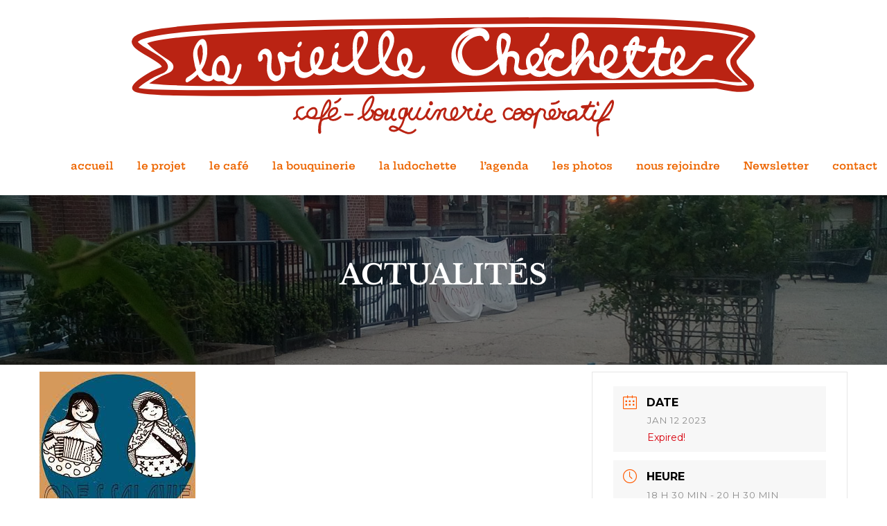

--- FILE ---
content_type: image/svg+xml
request_url: https://chechette.be/wp-content/uploads/2019/10/la-vieille-chechette_cf%C3%A9-bouquNormale.svg
body_size: 33418
content:
<svg id="Calque_3" data-name="Calque 3" xmlns="http://www.w3.org/2000/svg" viewBox="0 0 897.24 171.19"><defs><style>.cls-1,.cls-5{fill:none;stroke:#ba2313;}.cls-1,.cls-2,.cls-5{stroke-miterlimit:10;}.cls-1{stroke-width:9px;}.cls-2,.cls-3{fill:#ba2313;}.cls-2{stroke:#fff;stroke-width:10px;}.cls-4{fill:#fff;}</style></defs><title>la-vieille-chechette_cfé-bouquNormale</title><path class="cls-1" d="M-193.89,258.5" transform="translate(-14.78 -22.68)"/><path class="cls-2" d="M69.84,94.06c.42-4.22-7.5-6.76-18.69-15.19-2.62-2-20-15.06-19.86-19.85C32,37.74,383.52,33.57,449.47,32.73c99.2-1.25,451.54-6.4,452.05,19.86,0,1.57-25.78,27.71-26.28,31-2.29,14.75,26.92,26.62,24.53,33.29-3.38,9.4-49.06-.59-49.06-.59-78.6.91-142.88,1.44-186.9,1.75-115.8.84-630.14,17.17-631.94,1.76-.45-3.87,11.93-10.81,18.69-14.6C62.29,98.58,69.44,98,69.84,94.06Z" transform="translate(-14.78 -22.68)"/><path class="cls-1" d="M62.29,95c3.37-11.6-43.68-26.78-43-37.59,1.59-25.53,269.44-26.69,426.82-28.84,101.25-1.37,460.89-7,461.41,21.79,0,1.72-26.31,30.4-26.83,34-2.34,16.18,27.48,29.2,25,36.52-3.45,10.32-50.08-.64-50.08-.64-80.22,1-145.83,1.58-190.76,1.92C546.7,123,21.72,140.92,19.88,124c-.43-3.94,14.78-13.35,19.08-16C53.08,99.21,61,99.54,62.29,95Z" transform="translate(-14.78 -22.68)"/><path class="cls-3" d="M95.54,112.16a51.27,51.27,0,0,0,10.51-7.59A48.93,48.93,0,0,0,116,91.72c7.08-14,4.63-32.8,0-33.87-2.81-.65-6.59,5.17-8.18,8.76-2.88,6.48-1.37,13,1.75,25.7,2.6,10.58,4.49,12.77,5.84,14,4,3.7,10.87,6.07,14.6,3.51,4.78-3.28,3.29-13.86,3.66-13.85s-1.5,9.21,2.81,12.89c3.08,2.63,9,2.18,12.25-.49,7.74-6.27,2.57-25.76-3.53-27.17-2.18-.5-4.5,1.3-5.84,2.34-3.8,2.94-4.72,7.23-5.26,9.92-.42,2.14-2.36,11.87,2.38,15.4,3.71,2.77,7.93-.92,13.39,2.71,1.71,1.14,2.42,2.28,4.67,2.92.65.19,4.14,1.18,7-.58.85-.53,1.3-1.08,4.09-7,2.62-5.58,3.12-7,3.51-8.76a26.81,26.81,0,0,0,.58-4.68" transform="translate(-14.78 -22.68)"/><path class="cls-4" d="M95.6,115.78c12-6.64,22.1-17.71,25.92-31a50,50,0,0,0,1.68-20.16c-.45-3.36-1.37-9.7-5.45-10.67-5.75-1.36-10.55,7.71-12.44,11.81-2.39,5.19-2.5,10.65-1.64,16.21A106,106,0,0,0,109,103.38c1.45,3.77,3.26,6.5,6.73,8.68,6.12,3.84,13.94,4.1,18.11-2.58a20,20,0,0,0,2.68-8.59q.21-2.15.21-4.29c0-.54.25-2.94-.07-1.36l-1.46,3.05,0,0-4.33,1c-.34-.43-.11-1.92-.4-1a5.15,5.15,0,0,0-.07,1c-.06,1.16-.1,2.31-.05,3.46a15.94,15.94,0,0,0,2.11,8c3.77,5.76,12.71,4.41,17.26.48,8.23-7.11,7.57-22.42,1.48-30.7a7.75,7.75,0,0,0-4.57-3.35c-3.42-.6-6.92,2-9.26,4.22-4.47,4.22-6.27,10.26-7,16.2-.6,5.06-.77,12.63,4.46,15.47,2.95,1.6,6.2.4,9.33.91,3.49.57,5.6,3.7,9,4.58,6.41,1.65,10.57-2,13.19-7.34,3.15-6.36,6.08-12.34,6.42-19.52.09-2-1.66-2.63-3.22-1.86a6.51,6.51,0,0,0-3.1,5.37,23.17,23.17,0,0,1-.5,3.7c-.19.94,0,.09-.16.65a52.22,52.22,0,0,1-2.37,5.62c-.91,2-2.15,3.91-3,5.92-.11.3.43-.61.39-.45.1-.46,1.7-.46-.29,0a7.56,7.56,0,0,1-2.32.22,8.66,8.66,0,0,1-5-2.16,12.7,12.7,0,0,0-7.72-2.9c-2,0-4.42.62-6.29-.35s-2.54-3.27-2.75-5.25a26.36,26.36,0,0,1,1-9.34c.77-2.8,4.31-7.66,7.38-4.84,2.49,2.3,3.6,6.32,4.18,9.51.47,2.62,1,7.29-.84,9.43-2.91,3.33-9.67,1.69-11-2.47a16.79,16.79,0,0,1-.51-5.78c.05-1.22.46-3-.36-4.08-1.29-1.65-3.34-.05-4.33,1-2.36,2.53-1.39,6.26-1.7,9.36-.08.83-.1,2.74-.75,3.36-1.4,1.33-5.06.12-6.51-.45-8.34-3.31-9.37-11.61-11.28-19.51-1.17-4.86-2.69-10.06-2.35-15.11a12.49,12.49,0,0,1,1.13-4.49c.6-1.3,2-4.46,3.48-5,.53-.19.91.46,1.37,1.3a15.9,15.9,0,0,1,1.47,5.1,40.25,40.25,0,0,1-.62,14.47c-2.44,11.35-10.87,20.3-20.81,25.79a6.34,6.34,0,0,0-3.09,5.37c.09,1.86,1.52,2.79,3.22,1.86Z" transform="translate(-14.78 -22.68)"/><path class="cls-3" d="M200.37,82.38a7.82,7.82,0,0,1-.58-5.14,7.35,7.35,0,0,1,3.12-4.57,6.63,6.63,0,0,1,5.07-1c2.91.77,4.19,3.85,4.66,5,1.26,3,.52,4.71,0,13.44-.32,5.24-.2,6.79,0,8.17.4,2.85.83,5.6,2.92,8.18.74.91,2.84,3.69,6.42,4.09,4.56.5,7.73-3.24,8.1-3.7,2-2.4,2.17-5,2.41-7.78a30.08,30.08,0,0,0-1.55-11.37c-.85-2.89-1.57-5.83-2.53-8.69-.5-1.47-.94-2.68-.59-2.92.77-.51,3.35,4.72,8.75,6.54a14.9,14.9,0,0,0,7.72.22c2.21-.42,5.1-1,6.89-3.25s1.49-4.71,1.76-4.68c.52.06,0,8,0,8.76-.47,7.61-.92,7.91-.59,10.52s.94,7.3,4.67,9.93a11.29,11.29,0,0,0,7,1.75,15.71,15.71,0,0,0,8.18-2.92c.89-.57,3.53-2.32,7.59-7.6,3.77-4.88,5.78-7.5,7-11.68.25-.85,3.17-11-1.17-14a6,6,0,0,0-4.81-.51c-3.13,1-4.33,4.59-5.19,7.17a25.19,25.19,0,0,0,0,14.79c1,3.68,1.67,6.31,4.16,8.33,2.94,2.38,6.44,2.35,8.76,2.34a19.83,19.83,0,0,0,12.27-4.67,22.68,22.68,0,0,0,8-15.6c.14-2.08,0-5.39-.44-5.43-.83-.07-5.23,10.08-.85,16.61,2.49,3.7,7.28,5.46,11.34,5.27,2.44-.12,5.08-1,9.27-4.2S335.5,86.9,342.3,76.2c8.35-13.12,9.53-16.93,9.34-21.15-.08-1.85-.3-6.86-3.49-8.43-2.53-1.25-5.81.25-7.6,1.68-1,.78-2.87,2.64-4.1,9.08-.66,3.51-.7,6.12-.55,12.53.3,12.59.76,15.35,1.14,17.26,1.07,5.34,1.65,8.06,4.09,10.51,3.39,3.41,7.9,3.88,9.93,4.09a22.38,22.38,0,0,0,13.1-3c4.65-2.48,7.28-5.61,10.26-9.22a63.15,63.15,0,0,0,9-15.07c4.48-9.75,7.2-15.91,5-22.31-.26-.74-2.05-6-5.41-6.38-4.14-.51-7.77,6.63-8.17,7.4-1,2-2.34,5.41-2,16.77.25,7.92.37,11.87,1.54,15.51s4,12.42,12.26,16.35a18,18,0,0,0,9.93,1.75c5.49-.67,9-3.89,11.1-5.84A23.78,23.78,0,0,0,415,85.37c.43-2,1.27-6.08-.66-10.16a7.31,7.31,0,0,0-3.2-3.75c-2.4-1.17-5.33-.38-7.05.72-5.15,3.28-5.38,13.06-2.85,19.66a22.23,22.23,0,0,0,7,9.34,22.73,22.73,0,0,0,9.73,4.6c2.44.49,5.19,1,8.28-.22a12.64,12.64,0,0,0,5.41-4.41A14.19,14.19,0,0,0,434,96.41" transform="translate(-14.78 -22.68)"/><path class="cls-4" d="M203.41,79.77a6.55,6.55,0,0,1-.6-1.88,4,4,0,0,1,.05-1.43c-.07.24-.32.52,0,.15a3.3,3.3,0,0,1,3.71-.87c2,.71,3.36,3.53,3.61,5.35.33,2.4-.31,5.59-.5,8.15a59.67,59.67,0,0,0-.27,10c.61,6.22,3.28,13.7,10.23,15.15s13.34-5,15.13-11.14a30,30,0,0,0,.2-14.56c-1.09-5-3.42-9.86-4.21-14.88l-.26,2.87.13-.35L227.08,80c-1.47.39-1-.49-.61.38a7,7,0,0,0,1.27,1.39,24.57,24.57,0,0,0,3.1,2.76,15,15,0,0,0,10.71,2.54c3.26-.38,6.7-1.17,9.3-3.28,3.06-2.48,4.28-5.87,5.07-9.57l-1.45,3,.08-.1-3.8,1.52.06.06L250,77.58c.11.31.24-.57,0,.26a7.33,7.33,0,0,0,0,1.48c0,1.17-.05,2.34-.11,3.5-.1,2.45-.26,4.9-.5,7.34C249,94.6,249,98.93,251,103.1c2.82,6.11,9.77,8,15.94,6.07,5.1-1.61,9.19-5.22,12.61-9.2,4.42-5.12,8.69-10.77,10.47-17.39,1.17-4.35,2.16-10,0-14.14-3-5.88-10.3-3.62-13.64.54-4.55,5.67-5.72,14.14-4.57,21.11,1,6.27,3,13.19,9.84,15.11,5.95,1.66,12.65.06,17.69-3.32a29.05,29.05,0,0,0,11.15-14.51c.83-2.39,4.07-16.1-1.32-15.24-4.9.79-6.41,10.35-6.62,14.06C302.16,93,305.37,99,312,101.13c11.41,3.75,21.15-6.94,27.07-15.34a156.79,156.79,0,0,0,12.18-19.62c1.89-3.76,3.51-7.66,3.56-11.93s-.84-10.78-5.93-11.92c-5.82-1.3-11.1,3.8-13.31,8.62-2.53,5.52-3,11.68-2.89,17.66a176.27,176.27,0,0,0,.8,17.8c.48,4.07,1.15,8.52,3.12,12.14,3,5.59,10,7.59,16,7.31C367.29,105.14,378,91.47,384,79.38c4.8-9.72,13.66-25.48,4.45-35.43-7.64-8.25-16.59,7.22-18,13.89s-.85,13.82-.49,20.56A40.06,40.06,0,0,0,372.82,92c2.35,5.64,6,10.81,11.67,13.52a19.69,19.69,0,0,0,18.67-.67c10.16-6,19.41-20.41,14.26-32.29-1.1-2.54-2.75-4.75-5.55-5.47-3.38-.86-7.05.54-9.6,2.77-5.1,4.46-6.28,12.1-5.46,18.49,1.55,12.09,12.89,23.4,25.77,21.83,6.9-.84,12.31-7.14,14.14-13.55.42-1.46.81-3.93-1.27-4.27-1.85-.3-3.85,2.23-4.28,3.75-2.06,7.22-9.68,7-15.53,4.38a21,21,0,0,1-12.37-15c-.51-2.53-1.08-6.92.5-9.22,1.76-2.57,5.71-1.49,7.15.76,3.51,5.49.45,13-3.43,16.91-4.7,4.69-10.71,7.07-17.24,4.55-5.67-2.2-9.5-7-11.67-12.55-2.07-5.3-2.31-10.59-2.49-16.24a72.25,72.25,0,0,1,.18-11.49A12.74,12.74,0,0,1,377.33,54c-.5,1.25.07-.1.33-.56a13,13,0,0,1,1.91-2.74c2-2.05,3.8-.12,4.93,1.92,3.05,5.55.69,11.27-1.64,16.61-5.43,12.49-14.4,30.24-30.73,28.45-3.22-.36-6.47-1.35-8.72-3.81s-2.63-5.83-3.23-8.87c-.11-.52-.21-1-.3-1.55s0,.12,0-.15c-.05-.44-.1-.87-.14-1.31-.25-2.5-.36-5-.46-7.51-.26-6.8-1.15-14.3,1-20.9a15.68,15.68,0,0,1,.62-1.6c.37-.76-.12.1.3-.47s-.44.31.07-.06a7.33,7.33,0,0,1,1.71-1c3.54-1.34,5.07,1.65,5.43,4.66a21.66,21.66,0,0,1,.12,2.55c0,.25-.05,1,0,.31,0,.4-.11.79-.18,1.18a6,6,0,0,1-.57,1.89,27.38,27.38,0,0,1-1.21,2.7,131.83,131.83,0,0,1-12.48,19.85c-2.95,3.91-6.8,8.29-11.66,9.85-6.74,2.16-13.86-3.08-13.59-10.08a15.83,15.83,0,0,1,.56-3.55c.1-.33.52-1.51.51-1.48,0,.42,0-.32.12-.23.44.48-6.06,2.89-2.33,1.82l-1.45-.15.14.13-.85-1.18c1.36,3.87-.48,9.25-2.91,12.53a16.41,16.41,0,0,1-12.54,6.42c-3.09.09-6.45-.28-8.66-2.7-1.82-2-2.37-5-3-7.58a22.87,22.87,0,0,1-.66-7.81c.18-1.61.76-5.7,2.44-6.64,1.95-1.09,3.93.67,4.42,2.41a13.66,13.66,0,0,1-.17,6c-.14.73-.32,1.44-.48,2.16-.08.34-.43,1.3.06-.2-.16.51-.31,1-.5,1.5-1,2.71-2.91,5-4.65,7.28a38.93,38.93,0,0,1-5.72,6.37c-.22.19-.44.37-.67.54-.93.72.54-.34-.18.13a18.9,18.9,0,0,1-3.22,1.82c-5.52,2.25-11.49,0-13.06-5.9-1.18-4.45-.32-7.5,0-12.14.15-2.11.26-4.22.3-6.32,0-1.87.32-4.22-1.19-5.57-1.13-1-3.18.74-3.81,1.52a8.11,8.11,0,0,0-1.6,3.47c-.13.54-.09,1.07-.46,1.49-1.18,1.36-5.5,1.63-7.17,1.64a11.56,11.56,0,0,1-7.45-2.73c-1.43-1.14-2.44-2.9-3.94-3.91s-3.29-.22-4.49,1.21c-2.39,2.84-1.49,5.7-.49,8.88,1.81,5.75,4.09,12,3.61,18.12a8.74,8.74,0,0,1-.86,3.75c-.35.61.24-.12-.37.39a5.94,5.94,0,0,1-6.34,1.12c-4.06-1.73-5.71-6.44-6.08-10.5-.43-4.66.27-9.48.65-14.13A15.88,15.88,0,0,0,215,72.56c-2.61-5.25-8.26-6.42-13-2.94-4.51,3.34-7.12,10-4.72,15.38,1.86,4.14,7.43-2.23,6.08-5.23Z" transform="translate(-14.78 -22.68)"/><path class="cls-3" d="M502.8,102C492,94.67,485.58,83,487.11,71.79c2.55-18.58,26.09-30,34.11-25.5,3.27,1.86,4.66,6.79,5,6.59s-.33-5-3.73-7.91c-5.57-4.77-13.95-3-17.33-2.32a34.41,34.41,0,0,0-12.91,6,33.72,33.72,0,0,0-12.25,15.56c-1,2.81-4.22,12.61.22,22.74a24.35,24.35,0,0,0,5.9,8.57A22.85,22.85,0,0,0,488,97c3.37,2.43,6.52,3.19,10.93,4.2,4.22,1,9.15,2.09,15.45,1.32,9.76-1.19,16.46-6.14,19.65-8.5,2.83-2.09,5.13-4.41,9.71-9,5.22-5.28,6.63-7.43,7.21-8.37a35.7,35.7,0,0,0,4.38-10.72c1.71-6.6,2.74-10.58.44-13.58-1.93-2.53-6-4-8.7-2.73-3.55,1.64-3.82,7.34-4.1,13.11-.44,9.11,1.76,12.14,3.31,25.16a51.65,51.65,0,0,0,1.38,6.94c.7,2.64,1.9,7.15,2.81,7.08,2-.15-2-21.42,6.34-25.93a9.67,9.67,0,0,1,10.77,1.76c5.27,5.62-2.94,16.67,2.32,22,3.35,3.37,10,2.25,11.59,2,3.37-.57,5.61-2,8.45-3.73A31.43,31.43,0,0,0,600.46,88c2.21-3.43,5-7.85,3.49-12.35-.14-.38-1.42-3.93-4.59-5-4.54-1.51-10.22,3-12.58,7.5-3.92,7.4-.39,17.66,6.07,22.59a15.89,15.89,0,0,0,11.25,3.46,13.83,13.83,0,0,0,8.61-4c4-4.36,1.22-8.34,5-15.93,1.06-2.13,3.86-7.8,8.61-8.61,4.15-.7,7.61,2.69,7.84,2.32s-3.9-5.77-10.27-6a13,13,0,0,0-11.15,6.18c-3.26,5.3-1.16,11.1-.11,14a17.74,17.74,0,0,0,4.78,7.4,16.54,16.54,0,0,0,8.18,4.09c2,.35,5.65.63,11.1-1.76,7-3,7.88-6.47,22.53-23.41,1.65-1.91,7.5-8.64,9.48-16.67a11.31,11.31,0,0,0,.11-5.47c-.7-2.88-3-6.93-7-7.59-3.66-.61-6.63,2-7,2.33-2.82,2.55-3.24,6.07-3.64,14.48-.46,9.66-.41,15.69-.45,21.73-.06,10.54-.35,15.62.59,15.77s1.45-3.67,4.83-10.13a60.94,60.94,0,0,1,6.51-9.93c3.51-4.35,7.42-9.19,10.38-8.28,1.87.58,2.62,3.24,3.2,5.3,1.61,5.76-1.11,7.91.55,12.14a10.81,10.81,0,0,0,7.39,6.4c2.94.65,5.56-.38,8-1.34a32.46,32.46,0,0,0,5.26-2.92c3.88-2.35,8.42-5.1,11.09-9.93.81-1.45,4.68-8.43,1.17-14-1.58-2.52-4.84-5-8.18-4.68-7.12.74-9.68,13.93-9.92,15.19-.61,3.12-3,15.33,5.25,22.19,6.45,5.38,14.88,3.7,15.77,3.51,7.82-1.69,12.09-8,16.94-15.19,3-4.4,4.9-9.55,8.76-19.86C742.63,60,743,56.07,741.2,54.64a3.22,3.22,0,0,0-2.34-.59c-6.54.94-14.48,24.73-5.25,40.3,1.16,2,7.19,12.13,15.77,11.1,3.38-.41,6.19-3.8,11.68-10.51a95.46,95.46,0,0,0,11.68-18.11c4.49-9,4.88-13.21,4.67-16.35,0-.38-.44-6.32-1.75-6.43-2.54-.21-5,21.6-5.84,33.88-.47,7.15-.36,11.06,2.33,13.43,4.14,3.63,11.59,1.19,13.44.58,4.83-1.58,8-4.77,14-11.09,5.81-6.06,8.71-9.16,8.76-12.85.08-5-3.64-10.54-7-10.52-4.6,0-8.93,10.53-8.76,19.28.06,3.11.16,8.45,4.08,12.26,4.76,4.63,11.81,3.77,14,3.51,9.9-1.2,18.09-12.9,20.72-16.36a13.88,13.88,0,0,1,4.88-4.52c4.19-2.16,8.89-1.34,12.1-.37" transform="translate(-14.78 -22.68)"/><path class="cls-4" d="M505,98.19c-7.46-5.16-13.86-13.1-14.83-22.4-.75-7.1,2.32-13.52,7.48-18.26,4.39-4,10.22-7.5,16.26-8.15,1.93-.2,4.11-.12,5.72,1.09,2,1.55,2.62,5.8,5.14,6.42,1.55.38,3.1-1.65,3.79-2.69,2.13-3.24.39-7.93-1.65-10.75-3-4.12-8.18-5.74-13.1-5.7A38.89,38.89,0,0,0,491,45.91c-15,11.15-22.6,35-9.64,50.64,3.49,4.22,8,6.58,13.21,7.92s10.68,2.51,16.16,2.21c9.5-.54,18.08-4.7,25.4-10.6a118.53,118.53,0,0,0,11-10.71,47.91,47.91,0,0,0,6-7.43c2.92-4.61,4.45-9.75,5.76-15,1.06-4.24,2.44-9.48-.1-13.49-2.38-3.76-7.8-5.55-11.83-3.54-4.68,2.32-6.32,8-6.81,12.79a57.19,57.19,0,0,0,0,14c.6,4.21,1.64,8.34,2.31,12.54a116.35,116.35,0,0,0,2.7,14.31c1,3.46,3.15,9.1,7.08,4.38,1.92-2.31,2-5.3,2-8.15a93,93,0,0,1,.34-9.73,25.35,25.35,0,0,1,.86-4.4c.37-1.19.65-1.87,1.37-2.18,3.85-1.67,9.15.52,9.4,5,.22,4-1.51,8-1.37,12,.14,4.29,2.28,7.65,6.49,8.9,8.56,2.53,17.33-2.3,23.79-7.52,7-5.62,16.12-17.84,10.79-27-6.35-10.93-19.36.58-22.46,8.16-3.68,9-.33,19.94,7.37,25.74a17.39,17.39,0,0,0,22.7-1.49c3.48-3.49,4.36-7.58,5-12.27.45-3.48,1.81-8,4.68-10.32,1.87-1.53,4.21-1.19,6.26-.17,1.22.61,2.42,1.79,3.89,1.43,1.89-.47,3.62-2.86,3.82-4.72.3-2.86-1.63-4.66-3.78-6.27A14.48,14.48,0,0,0,622,68.29c-9.5,1.84-15.34,12.08-13.88,21.23,1.11,6.92,4.9,13.78,11.47,16.78,6.34,2.9,13.55,1.51,19.43-1.89,4-2.32,7-5.9,10-9.44,4.88-5.9,10.15-11.6,14.72-17.74,4.78-6.42,10.63-16,7.86-24.35-1.18-3.55-3.72-7-7.5-7.92-3.6-.9-7.36.72-10.08,3.06-6.11,5.26-5.8,14.25-6.11,21.59-.38,9.06-.34,18.13-.42,27.19,0,2.62-.37,5.7.36,8.26.86,3,3.84,2.08,5.45.1,2.07-2.53,2.83-6.16,4.21-9.06a54.3,54.3,0,0,1,6.41-10.35,46.43,46.43,0,0,1,5-5.76c1.64-1.5,2.65-1.71,3.61.53,1.66,3.91.34,7.09.56,11a12.33,12.33,0,0,0,6.56,10c4.41,2.31,9.23.95,13.48-1,7.3-3.38,14.81-8.84,18.42-16.16,3.7-7.48,4.5-18.74-5.14-22.12-7.56-2.65-12.93,5.23-15.42,11.19a45.16,45.16,0,0,0-3.16,13.41c-.62,7.37.89,15.16,6.85,20.08,5.25,4.32,13.28,5.22,19.62,3,8.27-3,13.68-10.9,18.16-18,4.3-6.86,6.9-15,9.6-22.57A55.38,55.38,0,0,0,745.16,58c.27-2,.44-4.57-.87-6.32-4.16-5.52-10.76,2.34-12.72,5.77-7.18,12.62-7.55,30.5.85,42.58,3.61,5.19,9.56,10.65,16.43,9.29,3.21-.63,5.73-2.95,7.91-5.24a109,109,0,0,0,8.38-10.06c5.74-7.62,11.06-16.3,13.93-25.44,1.59-5,2.36-11.07.45-16.17-1.21-3.25-4.13-2.66-6.07-.31-1.75,2.12-2.46,4.94-3.08,7.55-1.71,7.26-2.41,14.82-3.09,22.24-.38,4.16-.8,8.36-.83,12.55,0,3.26.2,7,2.43,9.64,4.46,5.2,13.16,3.24,18.58.74a32.93,32.93,0,0,0,9.1-6.94,139.14,139.14,0,0,0,10.33-11c5-6.2,6.73-14.91.51-21.15-6.67-6.69-13.23,3.2-15.46,9-2.83,7.32-4.06,17.27-.25,24.49,3.63,6.9,11.95,8.36,19,7.12,7.79-1.38,14.17-7.71,19-13.58,1.67-2,3.08-4.54,5-6.34,3.24-3.09,8.36-2.27,12.24-1.16,3.16.91,6.91-6.89,3-8-5.16-1.48-10.61-1.4-15.18,1.71-3.16,2.14-5.16,5.36-7.49,8.29-5.09,6.41-11.32,12.07-20,11.43-5.14-.38-9.52-3.15-10.88-8.32a25.28,25.28,0,0,1,.6-13.5c.38-1.25,1.2-4.34,2.5-5.09s2.48.49,3.3,1.44c1.38,1.6,2.76,4.33,2.48,6.52a7.24,7.24,0,0,1-1.79,2.92,98.53,98.53,0,0,1-11.86,12.22,18.86,18.86,0,0,1-9,4.12c-3.67.69-8.39.3-9.45-4s-.09-9.42.28-13.78c.68-8,1.39-17.14,3.5-24.47a7.41,7.41,0,0,0,.26-.75c.23-1,0,.28-.1.17l.13-.23c-3.85.87-5.09,1.43-3.72,1.66a5,5,0,0,1,.25.73c.13,1.28.5,2.53.58,3.84a20.29,20.29,0,0,1-1.79,8.82c-4,10.11-10.54,19.46-17.91,27.43-2.49,2.69-4.75,3.85-8.44,2.36-3.5-1.41-6.15-4.37-8.26-7.4-4.88-7-6.16-15.69-4.74-24,.6-3.49,1.55-7.25,3.57-10.23-.3.45,1.12-1.41.64-.79.21-.27.38-.29.2-.25a2.1,2.1,0,0,1,1.49.29c-.21-.1,0,0,0,.3a4.29,4.29,0,0,1,0,1c0-.11-.2,1.16-.25,1.4a50.23,50.23,0,0,1-2,6.68c-1.84,5.27-3.79,10.54-6,15.67a52,52,0,0,1-5.71,9.81c-2.74,3.83-5.82,7.73-10.53,9.1-8.23,2.4-17.57-1.66-19.92-10.2-1.4-5.08-.56-11.22,1-15.82.69-2.11,1.7-5.64,4.08-6.46s5.1,1.09,6.52,2.81a7.68,7.68,0,0,1,1.42,7.1c-1,3.69-3.6,6.59-7,8.86-4,2.73-9.9,7.23-15,5.95a9,9,0,0,1-5.86-5c-.76-1.78-.24-3.48,0-5.31.4-3.85-.16-10.8-4-13.05-4.45-2.63-9.59,3.41-12.08,6.28a76.25,76.25,0,0,0-9.45,13.38A77.06,77.06,0,0,0,650.84,98c-.35.83-.67,1.68-1,2.52-.11.28-.29.63-.38.93l-.16.38A4.63,4.63,0,0,1,652,99.17l1.45.15c.46.17.36,1,.39.35,0-.94-.09-1.93-.1-2.88,0-3.73.07-7.47.09-11.2,0-7.06.1-14.11.42-21.16.15-3,.06-6.38.92-9.33.21-.71.09-.58.52-1a8.31,8.31,0,0,1,2-1.11c3.29-1.09,6.14,1.33,7.45,4.18,1.49,3.22.42,6.47-1,9.51-2.58,5.47-6.81,9.84-10.66,14.41-3.56,4.23-6.92,8.65-10.62,12.75a16.75,16.75,0,0,1-2.51,2.39,4,4,0,0,1-1.14.79c-.73.41-1.46.81-2.23,1.15-5.67,2.53-11.8,2.33-16.69-1.77-3.86-3.23-8.61-12.51-5-17.21,2.36-3.1,6.9-3.84,10.42-2.57a12.85,12.85,0,0,1,4.11,2.46c.33.3.6.67.92,1,1.1,1,0,1.86.37-1.29L634.87,74l-.1,0,1.45.14C633,73,630.73,71,627,71.71s-6.87,3.74-9,6.81a33.21,33.21,0,0,0-5,10.59c-.62,2.41-.21,6.09-1.48,8.24-1.51,2.55-6.1,3.16-8.76,2.91a15.18,15.18,0,0,1-8.08-3.52c-5.13-4.19-9.42-14-4-19.56,2.79-2.87,7-4.05,9.51-.21,2.16,3.37-.07,6.82-2,9.73-3.78,5.53-11,10.59-17.77,11.21-2.88.26-7.28.12-8.78-2.88-1.31-2.62.1-6.44.52-9.13.49-3.21.82-6.7-.66-9.71C569.85,72.82,566,71,562.37,71c-8.25-.08-12.38,7.73-13.62,14.88A64.08,64.08,0,0,0,548,96c0,1.33,0,2.65,0,4,0,.32,0,1.59,0,1.37,0-.45,0,.08,0,.11s0,.24-.07.36q-.58,2.75,3.36-3.95l1.44.15c-.46-.15-1.2-3.13-1.46-4.06a64.33,64.33,0,0,1-1.55-6.59c-.62-3.52-1-7.69-1.78-11.5-1.36-7.09-2.62-14.09-1.18-21.32.33-1.64,0-1.65,2-1.42a6.53,6.53,0,0,1,4.68,2.94c1.68,3-.48,8.12-1.3,11.12a33.13,33.13,0,0,1-1.78,5c-.48,1-1.12,2-1.65,3-.29.53-.41.6,0,0a64.66,64.66,0,0,1-6.6,7.43c-4.82,4.87-9.65,9.48-15.84,12.55-8.68,4.32-17.64,3.85-26.82,1.69-4.57-1.07-8.78-2.67-12-6.23a24.87,24.87,0,0,1-5.77-11.56,26.27,26.27,0,0,1,4.88-21.28,32.22,32.22,0,0,1,18-11.25,24.21,24.21,0,0,1,11-.34,10.44,10.44,0,0,1,6,3.82,9.61,9.61,0,0,1,1.32,2.49,7,7,0,0,0,.34,1.11c.58,1-1.59,1.64.87-2.1l3.79-2.69c1.05.26,1,.87.62-.18a9.59,9.59,0,0,0-.86-1.65,12.85,12.85,0,0,0-3.27-3.95,9.87,9.87,0,0,0-6-1.8c-5.52,0-11,2.26-15.67,5.11C490.19,54.08,481.32,68.09,484.4,83c2,9.47,8.4,17.35,16.21,22.75,2.87,2,7.39-5.5,4.38-7.58Z" transform="translate(-14.78 -22.68)"/><path class="cls-3" d="M724.85,67.48a60.63,60.63,0,0,1,26.28.59" transform="translate(-14.78 -22.68)"/><path class="cls-4" d="M724.1,71.42a60.34,60.34,0,0,1,25.52.66c3.23.77,6.93-7.08,3-8a63.92,63.92,0,0,0-27-.51c-3.21.62-5.9,8.72-1.49,7.87Z" transform="translate(-14.78 -22.68)"/><path class="cls-3" d="M760.47,70.41a103,103,0,0,1,13.44-.59A104.2,104.2,0,0,1,787.34,71" transform="translate(-14.78 -22.68)"/><path class="cls-4" d="M759.73,74.34a104.14,104.14,0,0,1,26.1.66c3.34.49,6.92-7.44,3-8a109.68,109.68,0,0,0-27.63-.51c-3.25.34-6,8.35-1.49,7.87Z" transform="translate(-14.78 -22.68)"/><path class="cls-3" d="M751.71,68.65" transform="translate(-14.78 -22.68)"/><path class="cls-4" d="M750.21,72.66c3.41,0,6.76-8,3-8-3.41,0-6.76,8-3,8Z" transform="translate(-14.78 -22.68)"/><path class="cls-3" d="M612.57,48.8a18.85,18.85,0,0,1-1.16,4.08A19.81,19.81,0,0,1,605,61.06" transform="translate(-14.78 -22.68)"/><path class="cls-4" d="M609.5,49.58A13.45,13.45,0,0,1,604.12,58c-1.48,1.14-2.81,3.79-2.18,5.66s2.6,1.44,3.9.44A26.46,26.46,0,0,0,615.64,48c.32-1.66-.36-3.52-2.32-3.16s-3.48,2.92-3.82,4.72Z" transform="translate(-14.78 -22.68)"/><path class="cls-3" d="M256.44,61.64" transform="translate(-14.78 -22.68)"/><path class="cls-4" d="M254.93,65.65c3.42,0,6.76-8,3-8-3.41,0-6.76,8-3,8Z" transform="translate(-14.78 -22.68)"/><path class="cls-3" d="M309.92,63.29" transform="translate(-14.78 -22.68)"/><path class="cls-4" d="M308.41,67.3c3.41,0,6.76-8,3-8-3.42,0-6.76,8-3,8Z" transform="translate(-14.78 -22.68)"/><path class="cls-3" d="M313.72,138.91a12.31,12.31,0,0,1-6.61,4.74c-1.8.53-1,3.35.78,2.81a15.48,15.48,0,0,0,8.35-6.08c1.08-1.54-1.45-3-2.52-1.47Z" transform="translate(-14.78 -22.68)"/><path class="cls-3" d="M563.49,155.55a7.29,7.29,0,0,0-10.33-2.32,10,10,0,0,0-4,11.35c1.39,4.78,4.24,6.58,9.16,5.49a10.91,10.91,0,0,0,5.93-3.12c1.47-1.6,1.84-3.56,2.69-5.28l-2.72-.74c-.11,1.43-1.46,3.88-1.18,6a4.45,4.45,0,0,0,4.51,3.92c4.83.3,9-3.48,10.47-7.91,1.53-4.71-1.51-10.93-7.09-10.12-3,.45-9.69,6.79-4.74,9.2,3.64,1.77,9-1.33,12.62-1.83a8.52,8.52,0,0,0,1.2-.09c.25-.31-.64-.7-.64-.7s-.34.51-.43.6a8.16,8.16,0,0,0-1.88,3.36,6.17,6.17,0,0,0,1.71,6.2c4.23,3.84,10.52-.49,12.47-4.62,1.17-2.48,2.53-5.7,1.58-8.45a6.31,6.31,0,0,0-6.8-3.89c-2.84.42-5.9,2.86-5.08,6,.71,2.73,3.93,4.54,6.47,5.17,6.15,1.52,14.75-3.17,16.64-9.26a1.48,1.48,0,0,0-2.45-1.42c-3.3,3.34-4.59,8.64-5.57,13.08-1,4.8-1.77,9.84-3.34,14.51l2.67-.35c.48.94.08.46.19,0a10.09,10.09,0,0,0,.09-1.35c.11-1.53.29-3.06.5-4.57A60.61,60.61,0,0,1,598.64,163c.93-2.69,2.66-7.49,6.31-6.93,1.81.29,3.22,1.43,3,3.32-.12,1.15-.73,2.23-.86,3.41a7.52,7.52,0,0,0,1.32,5.22c3.1,4.28,8.83,2.19,12.06-.81,3-2.76,6.22-6.44,4.49-10.76s-7.32-2.9-9.39.41c-1.94,3.12-1.16,8.78,1.44,11.37,3.52,3.5,10.11,1.6,12.87-1.93,2.49-3.17,3.93-10.67.19-13.38a1.47,1.47,0,0,0-2.2,1.26c.12,2.1,2.45,4.55,4,5.73a5.7,5.7,0,0,0,4.27,1.34,5.85,5.85,0,0,0,2-.71c.37-.21,1.63-.82,1.09-.87l-1.41-1.07c-.21-1.51.37-.83-.48-.33a5.32,5.32,0,0,0-.78.8,15.11,15.11,0,0,0-1.85,2.37,6,6,0,0,0-.51,5.89c1.76,3.51,6.26,4.87,9.85,4,3.84-.88,8.83-3.63,11-7.05s1.58-8.68-2.92-9.62c-3.82-.8-8.16,1.66-9.86,5.05-1.38,2.75-1.32,8.42,2.44,9.33,1.66.39,3.33-.49,4.68-1.35.88-.55,1.68-1.22,2.55-1.78a9.3,9.3,0,0,1,.91-.57c.62-.16.59-.29-.1-.39a10.66,10.66,0,0,1-.21,1.36c-.59,3.62.84,6.21,4.8,4.51,5.48-2.34,9.07-7.65,12.2-12.45a86.7,86.7,0,0,0,5.33-9.43,19,19,0,0,0,1.81-4.17,1.46,1.46,0,0,0-2.82-.78c-1.1,2.84-2.28,5.74-5.61,6.51-1.27.3-2.69-.31-3.83-.06-.94-.48-1.36.09-1.26,1.7a3.17,3.17,0,0,1,.44-.12,13.19,13.19,0,0,0,3-.34c2.76-.2,5.53-.26,8.3-.3,1.14,0,2.28,0,3.42,0,.34,0,2,.15,1.38,0l.39-2.87c-4.1.16-7.92-.1-11.36,2.67-4.08,3.29-5.6,9.74-3.7,14.58,1.77,4.51,6.53,7,10.68,3.71a23.65,23.65,0,0,0,5.77-7.46c.81-1.54,2.07-3.66,2.08-5.46a1.48,1.48,0,0,0-2.49-1c-1.93,1.55-3.14,5.58-3.87,7.82-.95,2.93-1.58,7.1,1.84,8.64,3.89,1.76,9.26-.61,12.77-2.28a28.9,28.9,0,0,0,9.17-6.75,30.76,30.76,0,0,0,7.43-15.43c.33-2,.76-7.71-3-6.09-1.52.66-2.67,2.45-3.61,3.72-1.8,2.41-3.46,4.95-5.05,7.51-2.33,3.75-4.38,7.67-6.71,11.43-3,4.79-6.06,10-6.6,15.76a43.26,43.26,0,0,0,.19,7.2c.14,1.85,0,4.32.79,6.07.65,1.49,2.58.51,2.72-.74.13-1.09-.46-2.52-.62-3.59a32.7,32.7,0,0,1-.33-7.72c.29-3.19,1.29-6.32,4.17-8.06a18.69,18.69,0,0,1,11.23-2.32c1.87.17,1.86-2.76,0-2.92-7.22-.63-15.69,2.06-17.73,9.71a26.83,26.83,0,0,0-.48,9.58c.14,1.28.32,2.55.54,3.82a8.86,8.86,0,0,0,.3,1.5l2.72-.73c.2.44,0-.62,0-.76,0-.88-.2-1.86-.27-2.74-.19-2.22-.38-4.46-.35-6.69a22.78,22.78,0,0,1,2.61-9.46c2-4.19,4.72-8,7.06-12,1.24-2.12,2.33-4.31,3.64-6.39,1.2-1.88,2.43-3.76,3.72-5.58.62-.89,1.25-1.78,2-2.6a6.22,6.22,0,0,0,.65-.71,5.24,5.24,0,0,1,.65-.59l-.85-.39a10.18,10.18,0,0,0,0,2,19.66,19.66,0,0,1-.55,3,28.53,28.53,0,0,1-2.93,7.51A27.37,27.37,0,0,1,685.57,169c-1.39.39-4.55,1.35-5.78.09-1.08-1.11-.31-3.36.08-4.64.57-1.84,1.88-5.75,3.21-6.82l-2.49-1a15.88,15.88,0,0,1-1.3,3.22,25.65,25.65,0,0,1-3.82,5.8c-1.75,2-4,3.66-6.31,1.43a7.52,7.52,0,0,1-2-5c-.26-4.23,1.87-8.48,6-10,2.38-.84,4.53-.51,6.93-.6a1.47,1.47,0,0,0,.38-2.87c-2.65-.72-6.22-.09-8.92,0-2,.06-4.1.13-6.13.32-1.08.11-2.71.08-3.63.75a1.69,1.69,0,0,0,0,2.88c1.59,1.25,4.53,1.28,6.39,1,4.85-.75,6.9-4.56,8.5-8.7l-2.82-.78c-.4,2.07-1.87,4.25-2.83,6.07a88.48,88.48,0,0,1-7.51,11.83,22.16,22.16,0,0,1-3.56,3.81c-.72.6-3.56,3.06-4.57,2.73-.58-.19,1-4.75-.83-5.89s-3.74.6-5.08,1.54c-.83.59-2.5,2.14-3.62,2.07-2.09-.13-1.56-3.87-1-5.12,1.32-2.7,8.94-6.14,8.45-.55-.29,3.43-4.05,5.37-6.78,6.76-2.18,1.11-4.73,2-7.13,1-1.71-.77-3.24-2.32-2.66-4.29.64-2.2,4.22-3.77,3.89-6.14a1.49,1.49,0,0,0-1.41-1.07c-2-.2-2.73,2.53-5.14,1.19a8,8,0,0,1-2.37-2.38c-.24-.34-1-1.77-1-1.38l-2.2,1.26c1.7,1.23.43,5.7-.11,7.32a6.32,6.32,0,0,1-4.47,4c-2.8.83-5.27.05-6.11-3-.58-2-.87-4.45.79-6,2.14-2,4.38-.06,3.68,2.44-.58,2.05-3.07,4.31-4.74,5.58-2.12,1.61-5.88,2.9-7.3-.25-1-2.15.27-3.91.57-6,.83-5.8-7.14-8.19-10.93-4.69s-5,9.59-6,14.38c-.54,2.79-1,5.61-1.22,8.43-.11,1.18-.57,3,0,4.14a1.48,1.48,0,0,0,2.67-.35c1.44-4.31,2.12-8.94,3.09-13.37s1.86-9.69,5.07-12.93l-2.44-1.42c-1.14,3.67-5.29,6-8.76,7a8,8,0,0,1-6.94-.94c-1.47-1-2.6-2.79-.16-4a3.36,3.36,0,0,1,4.85,2.66c.24,3.42-2.72,8.16-5.91,9.19-2,.65-4.32,0-4.58-2.34-.21-1.86,1.35-3,2.16-4.48,2.91-5.16-5.5-3.15-7.56-2.61-1.34.35-2.68.73-4,1a6.28,6.28,0,0,1-1.87.24c-.87-.11-.82.21-.81-.52,0-2,3.22-3.46,4.73-3.23a4,4,0,0,1,3.05,3.26c.93,3.79-2.65,8.24-6.31,8.86-5.3.91-2.14-4.34-1.95-6.89a1.47,1.47,0,0,0-2.72-.74c-1.1,2.24-1.34,4.48-3.72,5.95a10.45,10.45,0,0,1-3.46,1.19c-2.25.43-3.85.16-4.77-2.13-1-2.59-1.25-5.5.5-7.83,2-2.66,6-3.58,8-.34,1,1.59,3.52.13,2.52-1.48Z" transform="translate(-14.78 -22.68)"/><path class="cls-3" d="M619.14,148.14A16.65,16.65,0,0,0,630,144.77c1.47-1.13,0-3.66-1.48-2.52a14.23,14.23,0,0,1-9.36,3c-1.87-.09-1.87,2.83,0,2.92Z" transform="translate(-14.78 -22.68)"/><path class="cls-3" d="M683.66,147.83a4.32,4.32,0,0,0,1.42,1.89,1.58,1.58,0,0,0,2.3-.93,3.56,3.56,0,0,0,0-1.49c-.12-.93-.3-1.85-.5-2.77-.4-1.84-3.21-1.06-2.82.77.16.74.33,1.48.43,2.23a3.58,3.58,0,0,0,0,.38,1.92,1.92,0,0,0,0,.24v.08a1.17,1.17,0,0,1,.62-1l.74-.2a.9.9,0,0,1,.89.42l-.18-.28c-.16-.26-.3-.53-.44-.8-.87-1.67-3.39-.2-2.52,1.47Z" transform="translate(-14.78 -22.68)"/><path class="cls-3" d="M261.92,150.19a11.7,11.7,0,0,0-10,5.91c-1.14,2.12-1,4-.56,6.19.48,2.39-1.69,3.93-3.64,4.89l1.77,2.3c.92-.72,2.88-2.5,4.23-2.52a5.21,5.21,0,0,1,1,.66c.6.53,1,1.26,1.63,1.76,2.62,2,5.48.41,7.73-1.3,1.36-1,2-2,3.61-1.14s2.84,1.76,4.83,1.77a9.63,9.63,0,0,0,8.5-5.36c2.73-5.39.69-13.77-6.78-11.4-5.47,1.73-12,10-5.74,14.66,3.73,2.75,9.49,2.79,13.92,2.42a14.19,14.19,0,0,0,7.79-2.58c2.95-2.3,5.14-5.78,7.35-8.75,1.86-2.48,3.57-4.82,4-7.94.37-2.36.81-6.86-1.35-8.64-4.29-3.56-9.15,8.58-10.08,10.81a54.8,54.8,0,0,0-4.13,14.84c-.28,2.41-.56,4.81-.85,7.22-.11.94-1.56,13.22-.5,13.07l1.42.37c.72.92.16-.42.1-1.16a34.63,34.63,0,0,1-.11-4.32c.1-3.32.53-7.16,2.56-9.92,1.9-2.58,5-2.36,7.91-3.13a36,36,0,0,0,9-3.56c2.8-1.66,5.35-4,6.12-7.31.62-2.6.12-5.94-3-6.4-6.77-1-12.46,7.23-11.68,13.28a7.25,7.25,0,0,0,6.49,6.46c4.78.69,9.31-1.77,12.72-4.89,1.39-1.27-.68-3.33-2.06-2.06-3,2.7-11.66,7.37-14,1.35-.95-2.49-.08-5.53,1.49-7.56,1.12-1.43,3.73-3.84,5.77-3.68,1.51.13,1.73,1,1.43,2.57a6.56,6.56,0,0,1-1.51,3.08,15,15,0,0,1-5.1,3.6,43,43,0,0,1-11,3.28c-6.91,1.25-8.13,10.27-8.13,16,0,1.52-.39,5.17.86,6.38a2,2,0,0,0,2.77-.23c1-1,.67-2.67.51-3.9-.61-4.7.63-9.71,1.18-14.42.2-1.7.36-3.4.59-5.1.8-5.88,3.82-16.15,8.64-21.41.24-.26.74-1,1.13-1-.54,0,.06,2.61.07,3a11.31,11.31,0,0,1-1.44,6.31,67.56,67.56,0,0,1-4.19,5.79c-1.48,1.93-3,4.23-5,5.71-2.45,1.81-5.71,2-8.66,2s-7.8,0-10-2.44c-4.78-5.39,11.3-15,9.58-4.32-.5,3.16-2.91,6.17-6.31,6.33-2.46.12-3.69-2.16-5.93-2.36-2-.18-3.61,1.59-5.09,2.66-1.18.85-2.52,1.89-4,.83-.73-.53-1.13-1.45-1.87-2-3-2.22-6.31.68-8.66,2.5-1.38,1.07.38,3,1.77,2.29,2.66-1.31,5.69-3.9,5.26-7.16-.15-1.11-.68-2-.54-3.14a6.26,6.26,0,0,1,1.87-3.63,8.84,8.84,0,0,1,6.1-2.66c1.87-.05,1.88-3,0-2.92Z" transform="translate(-14.78 -22.68)"/><path class="cls-3" d="M322,163.62a38.26,38.26,0,0,0,10.95-.05c1.84-.36,1.06-3.17-.78-2.82-3.34.66-6.81.26-10.17-.05-1.87-.17-1.86,2.75,0,2.92Z" transform="translate(-14.78 -22.68)"/><path class="cls-3" d="M513.86,147a3,3,0,0,0,.73,3.34,2.36,2.36,0,0,0,1.61.78A2.17,2.17,0,0,0,518,150a2.77,2.77,0,0,0-.6-3.79,2.56,2.56,0,0,0-3.52.73,1.46,1.46,0,0,0,.52,2,1.49,1.49,0,0,0,2-.52c-.18.2-.21.25-.11.14-.2.14-.24.18-.11.1q-.35.13-.12.06c.15,0,.1,0-.14,0H516l-.17,0c.15,0,.11,0-.11-.06.14.08.11.05-.07-.08s-.14-.2-.06-.07c-.07-.2-.09-.23,0-.07-.07-.38,0,0,0,0,0-.23,0-.26,0-.1l-.06.19c.09-.2.1-.24,0-.1s-.07.1,0,0,.09-.11,0,0-.07.07.13-.1a1,1,0,0,1,1,0c-.21-.09,0-.13.06.06l-.11-.11c-.1-.11-.08-.08.07.1a1.6,1.6,0,0,0-.19-.29l0-.08c-.06-.14,0-.1,0,.11,0-.05,0-.1,0-.15s0-.1,0,.16V148a.84.84,0,0,1-.13.49,1.5,1.5,0,0,0-.53-2A1.47,1.47,0,0,0,513.86,147Z" transform="translate(-14.78 -22.68)"/><path class="cls-3" d="M444.81,143.05c-1.39.38-2.08,2-2.11,3.31a2.48,2.48,0,0,0,2.7,2.64,2.91,2.91,0,0,0,2.87-3c-.13-1.43-1.46-3.19-3.07-3a1.5,1.5,0,0,0-1.46,1.46,1.47,1.47,0,0,0,1.46,1.46c.16,0,.14,0-.08,0h0c.2.21-.11-.19.11.09s0-.12.11.14.09.17,0,0c0,.18,0,.18,0,0v.13a.39.39,0,0,1,.08-.25c-.09.14-.08.14,0,0l-.09.08c.14-.1.13-.11,0,0,.17-.06.17-.06,0,0l-.12,0c-.17,0-.16,0,0,0-.34-.13.27.09-.06,0,.18.09.2.1.07,0a.58.58,0,0,1,.2.18.41.41,0,0,1,.13.23c0-.16,0-.14,0,.06,0-.12,0-.23,0-.36,0,.34,0-.08.05-.17l.06-.18h0l.09-.15c.06-.09,0-.07-.06.07.11-.12.09-.11-.07,0,.14-.07.11-.06-.1,0A1.46,1.46,0,0,0,444.81,143.05Z" transform="translate(-14.78 -22.68)"/><path class="cls-3" d="M341.65,169.8a36.42,36.42,0,0,0,18.86-18.88c1.38-3.12,6.16-13.26,1.67-15.39-3.16-1.5-7.26,3-9,5a25.54,25.54,0,0,0-4.39,6.89,28.48,28.48,0,0,0-2.47,13.83c.31,3.56.72,9.27,5.09,10.12,3.95.76,8.51-2.87,10.58-6a8.16,8.16,0,0,0,1.46-5.35c-.2-2.06-1.44-3-2.36-4.55l-1.26,2.2c.92,0,3.3,2.63,3.61,3.87.62,2.55-2.2,4.45-1.32,7,1.45,4.26,8.38,3.13,11.07,1.05a10.94,10.94,0,0,0,3.3-12.21c-1.59-4.4-6.31-5.59-10-2.82s-3.32,7.09.55,9.4,8.16,1.29,11.44-1.68a18.68,18.68,0,0,0,3.72-4.17c.06-.12.73-.66.72-.77,0-.37-1.66-.63-1.65-.65a11.6,11.6,0,0,0-.78,2.56c-.94,2.64-3.41,7.13-1.91,9.94,2.38,4.45,9.3-1.67,11-3.79a18.92,18.92,0,0,0,3.61-7.74c.29-1.36.73-3.09-.22-4.26a1.45,1.45,0,0,0-1.42-.38c-1.46.31-2.26,2.73-2.74,3.88a18.2,18.2,0,0,0-1.62,8.09c.31,4.66,4.53,9.34,8.69,4.79,1.26-1.39-.8-3.46-2.07-2.07s-3,.17-3.46-1.35a10.53,10.53,0,0,1,.07-5,18.91,18.91,0,0,1,1.39-4.06c.17-.36.44-.72.57-1.09.25-.67.74-.52-.05-.35l-1.42-.38c-.6-.74-.21-.15-.38.53s-.28,1.46-.49,2.18a15.49,15.49,0,0,1-3.09,5.85c-1,1.15-3.58,3.78-5.29,3.63-.73-.06-.48-.11-.47-.88a8,8,0,0,1,.5-2.08c.39-1.33,5-10.95.36-10.08-1.65.31-2.91,2.7-3.91,3.83-2.38,2.7-5.59,5.22-9.29,3.2-1.15-.63-2.15-1.49-2-2.83s1.58-2.28,2.74-2.66c2.67-.87,4.07,1.21,4.49,3.52.8,4.43-2.13,9.14-7,8.77-3.4-.25-1.06-3.16-.75-5a6.49,6.49,0,0,0-.93-4.52c-1-1.57-3.52-4.26-5.6-4.16a1.48,1.48,0,0,0-1.26,2.2c.93,1.56,2.26,2.24,2,4.45a7.69,7.69,0,0,1-3,4.54c-1.65,1.41-5,4-6.9,1.56-1.23-1.59-1.31-4.93-1.43-6.8a25.32,25.32,0,0,1,7.26-19.44c.79-.78,3.79-3.75,4.51-2.79.48.65-.4,3.3-.58,4a43.28,43.28,0,0,1-2.8,7.86,33.79,33.79,0,0,1-17.37,16.89c-1.72.73-.24,3.24,1.47,2.52Z" transform="translate(-14.78 -22.68)"/><path class="cls-3" d="M410.28,153.26a7.39,7.39,0,0,0-10.58,3.38c-1.36,2.86-2.22,7.6-.56,10.47,1.91,3.28,6.17,2.5,8.7.42,3.46-2.84,4.9-8.66,4.53-13-.22-2.48-2.52-3.51-3.5-.86-1.45,3.9-1.93,8.29-3.11,12.3-1.55,5.25-3,11.53-7.24,15.32-2.3,2-5.26,3.4-8.39,2.67a5,5,0,0,1-1.8-.64c-1.21-1.45.47-2.23,1.64-2.42,1.46-.24,2.8.56,4.06,1.21,5.08,2.64,10,5.85,15.51,7.61s10.67-.1,14.5-4.25c1.28-1.38-.78-3.45-2.06-2.07-2.61,2.82-6.1,4.76-10,3.95a35.09,35.09,0,0,1-9-3.72c-4.65-2.46-12-8.74-17-3.77-1.76,1.75-1.74,4.13.3,5.61a10.52,10.52,0,0,0,9.12,1.05c5.84-2,8.89-7.18,10.88-12.67a130.68,130.68,0,0,0,4-13.28c.35-1.43.67-2.87,1-4.31a5.41,5.41,0,0,0,.35-1.44c-.11-.8.86-.32-.59,0l-1.42-.38c-.46-.41-.05-.07-.1.6s0,1.15-.05,1.73a16.24,16.24,0,0,1-1.63,6c-1,1.83-2.88,4.16-5.17,3.17-3.92-1.69-.26-13.76,6.19-10.24,1.65.9,3.13-1.62,1.47-2.52Z" transform="translate(-14.78 -22.68)"/><path class="cls-3" d="M409.66,165.09c4.21-2.29,8.65-6.7,9.87-11.51a1.47,1.47,0,0,0-2.44-1.42c-2,1.69-3.39,5.26-4.1,7.68-1.09,3.73-.55,8.61,3.35,10.53s7-2.11,8.87-5a68.67,68.67,0,0,0,3.78-6.95c.75-1.53,2-3.43,2.29-5.14.18-1.11-1-2.48-2.14-1.65a7.89,7.89,0,0,0-1.94,3,45.12,45.12,0,0,0-2.49,5.87c-1.23,3.7-1.88,8.45,2.84,9.78,4.2,1.17,7.88-1.27,10.48-4.4a43.46,43.46,0,0,0,4.53-6.93c.73-1.33,2.24-3.38,1.92-5a1.47,1.47,0,0,0-1.8-1c-1.31.35-2.29,2.2-2.95,3.26a13.66,13.66,0,0,0-2.32,6.72c-.06,3.47,3.81,9,7.8,7.21a8.29,8.29,0,0,0,2.88-2.77c2-2.66,3.54-5.62,5.33-8.43.58-.91,1.95-2.88,3.4-1.49.76.73.24,1.55-.06,2.47-.61,1.82-1.36,3.61-2.07,5.4-.23.59-.84,2.38-.9,2.46l2.29.3c.44,1,.12.21.3-.36.24-.76.35-1.58.59-2.35a20,20,0,0,1,3.27-6.63,10.91,10.91,0,0,1,2.71-2.54c1.25-.79,2.29-1.83,1.82-.11-.65,2.32-1.81,4.37-1.88,6.85a8.11,8.11,0,0,0,6.91,8.29c4.14.62,8.47-1.57,11.27-4.51,3.11-3.27,4.68-8.23,3-12.6s-5.78-2.93-8.13.1a13.51,13.51,0,0,0-1.83,13.38c2.25,5,7.14,4.45,11.26,2.16a21.69,21.69,0,0,0,5.72-4.73c1.9-2.11,4-4.21,5.08-6.88.7-1.7,1.23-3.8.43-5.57-.64-1.41-2.88-3.28-4.56-2.59a1.56,1.56,0,0,0-1.07,1.41c-.11,2.39,3.52,4.66,5.34,5.39,2.38,1,6.51,1.26,8.56-.66s-.85-4-2.93-3.68c-2.73.44-3.83,3.69-4.2,6-.76,4.73,1.26,13.93,7.91,12.53,3.07-.65,5.6-3.47,6.94-6.18a29.59,29.59,0,0,0,1.66-4.65c.43-1.4,1.39-3.3,1.29-4.8a1.48,1.48,0,0,0-2.2-1.26c-1.47.68-2.37,3.64-2.9,5-1,2.49-1.88,5.76-.64,8.33,1.39,2.87,5.3,4,8.21,3.07s4.46-3.23,6.43-5.32,5.86-.68,8.21-2.66c2.06-1.73,1.86-5.13.56-7.27-1.66-2.74-4.72-2.43-7.05-.73a11.82,11.82,0,0,0-4.59,9c-.46,9.28,10,13.85,17.27,8.93,1.54-1,.08-3.58-1.48-2.52-6.58,4.47-15.16-1.13-12.33-9.05.75-2.1,5-7.43,6.12-3,1,3.86-4.17,3.16-6.51,3.66-1.61.35-2.1,1.42-3,2.6-1.52,2-3.8,4.17-6.47,3.71-3.71-.65-3.18-4.07-2.31-6.75a21,21,0,0,1,1.37-3.2c.28-.52,1.1-1.48.62-1.25l-2.19-1.26c.09,1.32-.94,3.25-1.32,4.48a20.26,20.26,0,0,1-1.64,4.27c-.89,1.54-2.59,3.55-4.41,4-2.17.51-3.42-1.49-4.08-3.22a11.09,11.09,0,0,1,.49-9,2.47,2.47,0,0,0,1-1.87l-.83.28a12,12,0,0,1-3.49.06c-.7-.16-4.54-1.83-4.49-3l-1.07,1.41c.61-.25,1.17,1.19,1.25,1.71.18,1.22-.61,2.76-1.2,3.76A30.24,30.24,0,0,1,489,163c-2.23,2.47-6.37,6.51-10,5.53-4.83-1.32-3-9.51-.91-12.33.59-.8,1.79-2.47,3-1.54.69.54.66,2.62.66,3.41a9.36,9.36,0,0,1-2.29,6.07c-2.15,2.58-6,4.92-9.52,4.21-4.42-.91-4.55-5.47-3.31-9,.63-1.8,2.39-4.78.52-6.42-2.14-1.88-5.78.62-7.43,2.08a20.26,20.26,0,0,0-5.33,8.77c-.53,1.56-1.59,4.15-.86,5.79a1.46,1.46,0,0,0,2.29.3c1-1.24,1.42-3.14,2-4.59.85-2.15,2.47-4.91,2.34-7.32-.22-3.94-5.59-4.65-8-2.22-1.79,1.81-2.87,4.51-4.2,6.63-.78,1.24-2.4,4.72-4,5.16-.73.2-2.29-1.24-2.81-2a4.71,4.71,0,0,1-.57-4.2,14,14,0,0,1,1.66-3.65,8.6,8.6,0,0,0,1-1.46c.07-.24.87-.64.21-.46l-1.8-1c-.19-1-.33.24-.6.8-.44.91-.93,1.8-1.44,2.69a42.14,42.14,0,0,1-3.62,5.57c-1.44,1.8-4.09,4.33-7,3.81-3.93-.7-1.86-5.32-.9-7.81a41.26,41.26,0,0,1,1.87-4.12c.32-.62,1.65-2.25.67-1.54l-2.14-1.65c-.41,2.41-2.32,5.15-3.45,7.29s-3.76,8.38-6.87,8c-5.62-.7-1.61-11.37,1-13.57l-2.44-1.43c-1,4.1-5,7.83-8.54,9.76-1.65.9-.18,3.42,1.48,2.53Z" transform="translate(-14.78 -22.68)"/><path class="cls-5" d="M350.83,155.17" transform="translate(-14.78 -22.68)"/></svg>